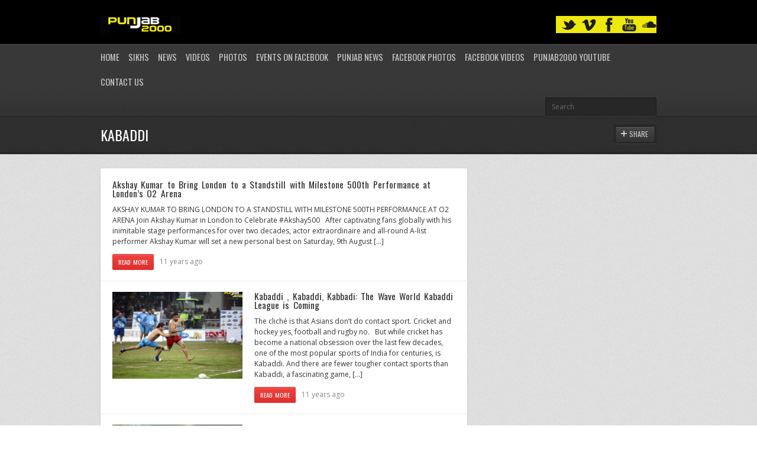

--- FILE ---
content_type: text/html; charset=UTF-8
request_url: https://punjab2000.com/tag/kabaddi/page/2/
body_size: 10250
content:

<!DOCTYPE html>
<html lang="en-US">
<head>

	<link rel="preload" href="https://punjab2000.com/wp-content/cache/fvm/min/1744964522-css1a3aecf189a14174e7c36d91359118f9e0a57be2531c4b53572eb7da80a3b.css" as="style" media="all" />
<link rel="preload" href="https://punjab2000.com/wp-content/cache/fvm/min/1744964522-css72e54f3b1c3caf183813475fc27a51de2bf7286e24fdc45fe3669da623a8d.css" as="style" media="all" />
<link rel="preload" href="https://punjab2000.com/wp-content/cache/fvm/min/1744964522-css746c61ba1826cdcf5c98ab9d5c12e8180a0f9734c2ebea0a3977e59f9f524.css" as="style" media="all" />
<link rel="preload" href="https://punjab2000.com/wp-content/cache/fvm/min/1744964522-cssd96ddf1264f936f2dddfb8fdc68c48debcc2e8ec0bb32860faf55d47aea9b.css" as="style" media="all" />
<link rel="preload" href="https://punjab2000.com/wp-content/cache/fvm/min/1744964522-css713525dd0c4b6907f2bec45710a6029a3c84f4c7f51090cfd191300b03e6c.css" as="style" media="all" /><script data-cfasync="false">if(navigator.userAgent.match(/MSIE|Internet Explorer/i)||navigator.userAgent.match(/Trident\/7\..*?rv:11/i)){var href=document.location.href;if(!href.match(/[?&]iebrowser/)){if(href.indexOf("?")==-1){if(href.indexOf("#")==-1){document.location.href=href+"?iebrowser=1"}else{document.location.href=href.replace("#","?iebrowser=1#")}}else{if(href.indexOf("#")==-1){document.location.href=href+"&iebrowser=1"}else{document.location.href=href.replace("#","&iebrowser=1#")}}}}</script>
<script data-cfasync="false">class FVMLoader{constructor(e){this.triggerEvents=e,this.eventOptions={passive:!0},this.userEventListener=this.triggerListener.bind(this),this.delayedScripts={normal:[],async:[],defer:[]},this.allJQueries=[]}_addUserInteractionListener(e){this.triggerEvents.forEach(t=>window.addEventListener(t,e.userEventListener,e.eventOptions))}_removeUserInteractionListener(e){this.triggerEvents.forEach(t=>window.removeEventListener(t,e.userEventListener,e.eventOptions))}triggerListener(){this._removeUserInteractionListener(this),"loading"===document.readyState?document.addEventListener("DOMContentLoaded",this._loadEverythingNow.bind(this)):this._loadEverythingNow()}async _loadEverythingNow(){this._runAllDelayedCSS(),this._delayEventListeners(),this._delayJQueryReady(this),this._handleDocumentWrite(),this._registerAllDelayedScripts(),await this._loadScriptsFromList(this.delayedScripts.normal),await this._loadScriptsFromList(this.delayedScripts.defer),await this._loadScriptsFromList(this.delayedScripts.async),await this._triggerDOMContentLoaded(),await this._triggerWindowLoad(),window.dispatchEvent(new Event("wpr-allScriptsLoaded"))}_registerAllDelayedScripts(){document.querySelectorAll("script[type=fvmdelay]").forEach(e=>{e.hasAttribute("src")?e.hasAttribute("async")&&!1!==e.async?this.delayedScripts.async.push(e):e.hasAttribute("defer")&&!1!==e.defer||"module"===e.getAttribute("data-type")?this.delayedScripts.defer.push(e):this.delayedScripts.normal.push(e):this.delayedScripts.normal.push(e)})}_runAllDelayedCSS(){document.querySelectorAll("link[rel=fvmdelay]").forEach(e=>{e.setAttribute("rel","stylesheet")})}async _transformScript(e){return await this._requestAnimFrame(),new Promise(t=>{const n=document.createElement("script");let r;[...e.attributes].forEach(e=>{let t=e.nodeName;"type"!==t&&("data-type"===t&&(t="type",r=e.nodeValue),n.setAttribute(t,e.nodeValue))}),e.hasAttribute("src")?(n.addEventListener("load",t),n.addEventListener("error",t)):(n.text=e.text,t()),e.parentNode.replaceChild(n,e)})}async _loadScriptsFromList(e){const t=e.shift();return t?(await this._transformScript(t),this._loadScriptsFromList(e)):Promise.resolve()}_delayEventListeners(){let e={};function t(t,n){!function(t){function n(n){return e[t].eventsToRewrite.indexOf(n)>=0?"wpr-"+n:n}e[t]||(e[t]={originalFunctions:{add:t.addEventListener,remove:t.removeEventListener},eventsToRewrite:[]},t.addEventListener=function(){arguments[0]=n(arguments[0]),e[t].originalFunctions.add.apply(t,arguments)},t.removeEventListener=function(){arguments[0]=n(arguments[0]),e[t].originalFunctions.remove.apply(t,arguments)})}(t),e[t].eventsToRewrite.push(n)}function n(e,t){let n=e[t];Object.defineProperty(e,t,{get:()=>n||function(){},set(r){e["wpr"+t]=n=r}})}t(document,"DOMContentLoaded"),t(window,"DOMContentLoaded"),t(window,"load"),t(window,"pageshow"),t(document,"readystatechange"),n(document,"onreadystatechange"),n(window,"onload"),n(window,"onpageshow")}_delayJQueryReady(e){let t=window.jQuery;Object.defineProperty(window,"jQuery",{get:()=>t,set(n){if(n&&n.fn&&!e.allJQueries.includes(n)){n.fn.ready=n.fn.init.prototype.ready=function(t){e.domReadyFired?t.bind(document)(n):document.addEventListener("DOMContentLoaded2",()=>t.bind(document)(n))};const t=n.fn.on;n.fn.on=n.fn.init.prototype.on=function(){if(this[0]===window){function e(e){return e.split(" ").map(e=>"load"===e||0===e.indexOf("load.")?"wpr-jquery-load":e).join(" ")}"string"==typeof arguments[0]||arguments[0]instanceof String?arguments[0]=e(arguments[0]):"object"==typeof arguments[0]&&Object.keys(arguments[0]).forEach(t=>{delete Object.assign(arguments[0],{[e(t)]:arguments[0][t]})[t]})}return t.apply(this,arguments),this},e.allJQueries.push(n)}t=n}})}async _triggerDOMContentLoaded(){this.domReadyFired=!0,await this._requestAnimFrame(),document.dispatchEvent(new Event("DOMContentLoaded2")),await this._requestAnimFrame(),window.dispatchEvent(new Event("DOMContentLoaded2")),await this._requestAnimFrame(),document.dispatchEvent(new Event("wpr-readystatechange")),await this._requestAnimFrame(),document.wpronreadystatechange&&document.wpronreadystatechange()}async _triggerWindowLoad(){await this._requestAnimFrame(),window.dispatchEvent(new Event("wpr-load")),await this._requestAnimFrame(),window.wpronload&&window.wpronload(),await this._requestAnimFrame(),this.allJQueries.forEach(e=>e(window).trigger("wpr-jquery-load")),window.dispatchEvent(new Event("wpr-pageshow")),await this._requestAnimFrame(),window.wpronpageshow&&window.wpronpageshow()}_handleDocumentWrite(){const e=new Map;document.write=document.writeln=function(t){const n=document.currentScript,r=document.createRange(),i=n.parentElement;let a=e.get(n);void 0===a&&(a=n.nextSibling,e.set(n,a));const s=document.createDocumentFragment();r.setStart(s,0),s.appendChild(r.createContextualFragment(t)),i.insertBefore(s,a)}}async _requestAnimFrame(){return new Promise(e=>requestAnimationFrame(e))}static run(){const e=new FVMLoader(["keydown","mousemove","touchmove","touchstart","touchend","wheel"]);e._addUserInteractionListener(e)}}FVMLoader.run();</script><meta http-equiv="content-type" content="text/html;charset=utf-8" /><meta name="viewport" content="width=device-width, initial-scale=1.0"><title>Kabaddi | Punjab2000.com</title><meta name="description" content="Morethan just a Bhangra web site with music & video reviews of Punjabi / bollywood movies,films,actors,news,photos,events,gigs,punjab2000,desi,folk,indian,lovestories,cinematography,wedding,sikh,religion,singh,kaur,turban,beard,dance,Bhangra gigs,bollywood events,bollywood show,bollywood films,punjabi films,panjabi films,top ten bhangra,itunes charts" /><meta name="keywords" content="Punjab2000,Bhangra Website,punjabi, sikh weddings,panjabi weddings,Videography, photography,indian, asian weddings, Punjabi films, panjabi films.punjabi movies,storybook albums,DJs for hire,  Leicester,UK,Sikhism,Punjabi Culture,bhangra music,Bhangra, Bhangra News, Bhangra Videos,Bhangra Cds, Bhangra Albums, Bhangra Radio, Bhangra Gigs, Bhangra TV, Bhangra Music Audio, DVDs, CDs,Asian Ball,UK Gigs,Asian Business,panjabi Films, bollywood films,asian Food, Real Estate Sales,Property, India, Punjab,Bollywood,Desi Beats,Mumbai Dhol N Tumbi,Photos,Exclusive Interviews,Video's,Message boards,Forums,artists,heera, jaz dhami,h dhami,juggy d, Sukshinder Shinda,miss pooja,Bally Sagoo,DJ Jagz ( Jagz Rajbans,DJ Gurps,KS BHAMRAH,Shilpa Shetty,Jags Klimax,Hard Kaur,Jassi Sidhu,NIKKI BEDI, Manmohan Waris,Harbhajan Mann,DJ Swami,Asha Bhosle,Voodoo Doll,Rishi Rich,Panjabi MC,DJ Swami"><meta name='robots' content='max-image-preview:large' /><link rel="alternate" type="application/rss+xml" title="Punjab2000.com &raquo; Feed" href="https://punjab2000.com/feed/" /><link rel="alternate" type="application/rss+xml" title="Punjab2000.com &raquo; Comments Feed" href="https://punjab2000.com/comments/feed/" /><link rel="alternate" type="application/rss+xml" title="Punjab2000.com &raquo; Kabaddi Tag Feed" href="https://punjab2000.com/tag/kabaddi/feed/" /><meta name='webgains-site-verification' content='96d9byo6' />
	
		

	



	
	<script type="text/javascript">
		var template_directory = 'https://punjab2000.com/wp-content/themes/replay/';
		var ajaxurl = 'https://punjab2000.com/wp-admin/admin-ajax.php';
	</script>
	
	
	<style media="all">img:is([sizes="auto" i],[sizes^="auto," i]){contain-intrinsic-size:3000px 1500px}</style>
	



<link rel='stylesheet' id='pinterest-pin-it-button-plugin-styles-css' href='https://punjab2000.com/wp-content/cache/fvm/min/1744964522-css1a3aecf189a14174e7c36d91359118f9e0a57be2531c4b53572eb7da80a3b.css' type='text/css' media='all' />
<link rel='stylesheet' id='wp-block-library-css' href='https://punjab2000.com/wp-content/cache/fvm/min/1744964522-css72e54f3b1c3caf183813475fc27a51de2bf7286e24fdc45fe3669da623a8d.css' type='text/css' media='all' />
<style id='classic-theme-styles-inline-css' type='text/css' media="all">/*! This file is auto-generated */
.wp-block-button__link{color:#fff;background-color:#32373c;border-radius:9999px;box-shadow:none;text-decoration:none;padding:calc(.667em + 2px) calc(1.333em + 2px);font-size:1.125em}.wp-block-file__button{background:#32373c;color:#fff;text-decoration:none}</style>
<style id='global-styles-inline-css' type='text/css' media="all">:root{--wp--preset--aspect-ratio--square:1;--wp--preset--aspect-ratio--4-3:4/3;--wp--preset--aspect-ratio--3-4:3/4;--wp--preset--aspect-ratio--3-2:3/2;--wp--preset--aspect-ratio--2-3:2/3;--wp--preset--aspect-ratio--16-9:16/9;--wp--preset--aspect-ratio--9-16:9/16;--wp--preset--color--black:#000000;--wp--preset--color--cyan-bluish-gray:#abb8c3;--wp--preset--color--white:#ffffff;--wp--preset--color--pale-pink:#f78da7;--wp--preset--color--vivid-red:#cf2e2e;--wp--preset--color--luminous-vivid-orange:#ff6900;--wp--preset--color--luminous-vivid-amber:#fcb900;--wp--preset--color--light-green-cyan:#7bdcb5;--wp--preset--color--vivid-green-cyan:#00d084;--wp--preset--color--pale-cyan-blue:#8ed1fc;--wp--preset--color--vivid-cyan-blue:#0693e3;--wp--preset--color--vivid-purple:#9b51e0;--wp--preset--gradient--vivid-cyan-blue-to-vivid-purple:linear-gradient(135deg,rgba(6,147,227,1) 0%,rgb(155,81,224) 100%);--wp--preset--gradient--light-green-cyan-to-vivid-green-cyan:linear-gradient(135deg,rgb(122,220,180) 0%,rgb(0,208,130) 100%);--wp--preset--gradient--luminous-vivid-amber-to-luminous-vivid-orange:linear-gradient(135deg,rgba(252,185,0,1) 0%,rgba(255,105,0,1) 100%);--wp--preset--gradient--luminous-vivid-orange-to-vivid-red:linear-gradient(135deg,rgba(255,105,0,1) 0%,rgb(207,46,46) 100%);--wp--preset--gradient--very-light-gray-to-cyan-bluish-gray:linear-gradient(135deg,rgb(238,238,238) 0%,rgb(169,184,195) 100%);--wp--preset--gradient--cool-to-warm-spectrum:linear-gradient(135deg,rgb(74,234,220) 0%,rgb(151,120,209) 20%,rgb(207,42,186) 40%,rgb(238,44,130) 60%,rgb(251,105,98) 80%,rgb(254,248,76) 100%);--wp--preset--gradient--blush-light-purple:linear-gradient(135deg,rgb(255,206,236) 0%,rgb(152,150,240) 100%);--wp--preset--gradient--blush-bordeaux:linear-gradient(135deg,rgb(254,205,165) 0%,rgb(254,45,45) 50%,rgb(107,0,62) 100%);--wp--preset--gradient--luminous-dusk:linear-gradient(135deg,rgb(255,203,112) 0%,rgb(199,81,192) 50%,rgb(65,88,208) 100%);--wp--preset--gradient--pale-ocean:linear-gradient(135deg,rgb(255,245,203) 0%,rgb(182,227,212) 50%,rgb(51,167,181) 100%);--wp--preset--gradient--electric-grass:linear-gradient(135deg,rgb(202,248,128) 0%,rgb(113,206,126) 100%);--wp--preset--gradient--midnight:linear-gradient(135deg,rgb(2,3,129) 0%,rgb(40,116,252) 100%);--wp--preset--font-size--small:13px;--wp--preset--font-size--medium:20px;--wp--preset--font-size--large:36px;--wp--preset--font-size--x-large:42px;--wp--preset--spacing--20:0.44rem;--wp--preset--spacing--30:0.67rem;--wp--preset--spacing--40:1rem;--wp--preset--spacing--50:1.5rem;--wp--preset--spacing--60:2.25rem;--wp--preset--spacing--70:3.38rem;--wp--preset--spacing--80:5.06rem;--wp--preset--shadow--natural:6px 6px 9px rgba(0, 0, 0, 0.2);--wp--preset--shadow--deep:12px 12px 50px rgba(0, 0, 0, 0.4);--wp--preset--shadow--sharp:6px 6px 0px rgba(0, 0, 0, 0.2);--wp--preset--shadow--outlined:6px 6px 0px -3px rgba(255, 255, 255, 1), 6px 6px rgba(0, 0, 0, 1);--wp--preset--shadow--crisp:6px 6px 0px rgba(0, 0, 0, 1)}:where(.is-layout-flex){gap:.5em}:where(.is-layout-grid){gap:.5em}body .is-layout-flex{display:flex}.is-layout-flex{flex-wrap:wrap;align-items:center}.is-layout-flex>:is(*,div){margin:0}body .is-layout-grid{display:grid}.is-layout-grid>:is(*,div){margin:0}:where(.wp-block-columns.is-layout-flex){gap:2em}:where(.wp-block-columns.is-layout-grid){gap:2em}:where(.wp-block-post-template.is-layout-flex){gap:1.25em}:where(.wp-block-post-template.is-layout-grid){gap:1.25em}.has-black-color{color:var(--wp--preset--color--black)!important}.has-cyan-bluish-gray-color{color:var(--wp--preset--color--cyan-bluish-gray)!important}.has-white-color{color:var(--wp--preset--color--white)!important}.has-pale-pink-color{color:var(--wp--preset--color--pale-pink)!important}.has-vivid-red-color{color:var(--wp--preset--color--vivid-red)!important}.has-luminous-vivid-orange-color{color:var(--wp--preset--color--luminous-vivid-orange)!important}.has-luminous-vivid-amber-color{color:var(--wp--preset--color--luminous-vivid-amber)!important}.has-light-green-cyan-color{color:var(--wp--preset--color--light-green-cyan)!important}.has-vivid-green-cyan-color{color:var(--wp--preset--color--vivid-green-cyan)!important}.has-pale-cyan-blue-color{color:var(--wp--preset--color--pale-cyan-blue)!important}.has-vivid-cyan-blue-color{color:var(--wp--preset--color--vivid-cyan-blue)!important}.has-vivid-purple-color{color:var(--wp--preset--color--vivid-purple)!important}.has-black-background-color{background-color:var(--wp--preset--color--black)!important}.has-cyan-bluish-gray-background-color{background-color:var(--wp--preset--color--cyan-bluish-gray)!important}.has-white-background-color{background-color:var(--wp--preset--color--white)!important}.has-pale-pink-background-color{background-color:var(--wp--preset--color--pale-pink)!important}.has-vivid-red-background-color{background-color:var(--wp--preset--color--vivid-red)!important}.has-luminous-vivid-orange-background-color{background-color:var(--wp--preset--color--luminous-vivid-orange)!important}.has-luminous-vivid-amber-background-color{background-color:var(--wp--preset--color--luminous-vivid-amber)!important}.has-light-green-cyan-background-color{background-color:var(--wp--preset--color--light-green-cyan)!important}.has-vivid-green-cyan-background-color{background-color:var(--wp--preset--color--vivid-green-cyan)!important}.has-pale-cyan-blue-background-color{background-color:var(--wp--preset--color--pale-cyan-blue)!important}.has-vivid-cyan-blue-background-color{background-color:var(--wp--preset--color--vivid-cyan-blue)!important}.has-vivid-purple-background-color{background-color:var(--wp--preset--color--vivid-purple)!important}.has-black-border-color{border-color:var(--wp--preset--color--black)!important}.has-cyan-bluish-gray-border-color{border-color:var(--wp--preset--color--cyan-bluish-gray)!important}.has-white-border-color{border-color:var(--wp--preset--color--white)!important}.has-pale-pink-border-color{border-color:var(--wp--preset--color--pale-pink)!important}.has-vivid-red-border-color{border-color:var(--wp--preset--color--vivid-red)!important}.has-luminous-vivid-orange-border-color{border-color:var(--wp--preset--color--luminous-vivid-orange)!important}.has-luminous-vivid-amber-border-color{border-color:var(--wp--preset--color--luminous-vivid-amber)!important}.has-light-green-cyan-border-color{border-color:var(--wp--preset--color--light-green-cyan)!important}.has-vivid-green-cyan-border-color{border-color:var(--wp--preset--color--vivid-green-cyan)!important}.has-pale-cyan-blue-border-color{border-color:var(--wp--preset--color--pale-cyan-blue)!important}.has-vivid-cyan-blue-border-color{border-color:var(--wp--preset--color--vivid-cyan-blue)!important}.has-vivid-purple-border-color{border-color:var(--wp--preset--color--vivid-purple)!important}.has-vivid-cyan-blue-to-vivid-purple-gradient-background{background:var(--wp--preset--gradient--vivid-cyan-blue-to-vivid-purple)!important}.has-light-green-cyan-to-vivid-green-cyan-gradient-background{background:var(--wp--preset--gradient--light-green-cyan-to-vivid-green-cyan)!important}.has-luminous-vivid-amber-to-luminous-vivid-orange-gradient-background{background:var(--wp--preset--gradient--luminous-vivid-amber-to-luminous-vivid-orange)!important}.has-luminous-vivid-orange-to-vivid-red-gradient-background{background:var(--wp--preset--gradient--luminous-vivid-orange-to-vivid-red)!important}.has-very-light-gray-to-cyan-bluish-gray-gradient-background{background:var(--wp--preset--gradient--very-light-gray-to-cyan-bluish-gray)!important}.has-cool-to-warm-spectrum-gradient-background{background:var(--wp--preset--gradient--cool-to-warm-spectrum)!important}.has-blush-light-purple-gradient-background{background:var(--wp--preset--gradient--blush-light-purple)!important}.has-blush-bordeaux-gradient-background{background:var(--wp--preset--gradient--blush-bordeaux)!important}.has-luminous-dusk-gradient-background{background:var(--wp--preset--gradient--luminous-dusk)!important}.has-pale-ocean-gradient-background{background:var(--wp--preset--gradient--pale-ocean)!important}.has-electric-grass-gradient-background{background:var(--wp--preset--gradient--electric-grass)!important}.has-midnight-gradient-background{background:var(--wp--preset--gradient--midnight)!important}.has-small-font-size{font-size:var(--wp--preset--font-size--small)!important}.has-medium-font-size{font-size:var(--wp--preset--font-size--medium)!important}.has-large-font-size{font-size:var(--wp--preset--font-size--large)!important}.has-x-large-font-size{font-size:var(--wp--preset--font-size--x-large)!important}:where(.wp-block-post-template.is-layout-flex){gap:1.25em}:where(.wp-block-post-template.is-layout-grid){gap:1.25em}:where(.wp-block-columns.is-layout-flex){gap:2em}:where(.wp-block-columns.is-layout-grid){gap:2em}:root :where(.wp-block-pullquote){font-size:1.5em;line-height:1.6}</style>
<link rel='stylesheet' id='ayvpp-style-css' href='https://punjab2000.com/wp-content/cache/fvm/min/1744964522-css746c61ba1826cdcf5c98ab9d5c12e8180a0f9734c2ebea0a3977e59f9f524.css' type='text/css' media='all' />
<link rel='stylesheet' id='contact-form-7-css' href='https://punjab2000.com/wp-content/cache/fvm/min/1744964522-cssd96ddf1264f936f2dddfb8fdc68c48debcc2e8ec0bb32860faf55d47aea9b.css' type='text/css' media='all' />
<link rel='stylesheet' id='general-css' href='https://punjab2000.com/wp-content/cache/fvm/min/1744964522-css713525dd0c4b6907f2bec45710a6029a3c84f4c7f51090cfd191300b03e6c.css' type='text/css' media='all' />
<script type="text/javascript" src="https://punjab2000.com/wp-includes/js/jquery/jquery.min.js?ver=3.7.1" id="jquery-core-js"></script>
<script type="text/javascript" src="https://punjab2000.com/wp-includes/js/jquery/jquery-migrate.min.js?ver=3.4.1" id="jquery-migrate-js"></script>
<script type="text/javascript" src="https://punjab2000.com/wp-content/themes/replay/js/jquery.hoverIntent.min.js?ver=6.8.3" id="hover-intent-js"></script>
<script type="text/javascript" src="https://punjab2000.com/wp-content/themes/replay/js/jquery.fadeSlider.js?ver=6.8.3" id="fade-slider-js"></script>
<script type="text/javascript" src="https://punjab2000.com/wp-content/themes/replay/js/jquery.twitterFetcher.js?ver=6.8.3" id="twitter-fetcher-js"></script>
<script type="text/javascript" id="general-js-extra">
/* <![CDATA[ */
var options = {"templateDirectory":"https:\/\/punjab2000.com\/wp-content\/themes\/replay\/"};
/* ]]> */
</script>
<script type="text/javascript" src="https://punjab2000.com/wp-content/themes/replay/js/general.js?ver=6.8.3" id="general-js"></script>


<link rel="shortcut icon" href="https://punjab2000.com/tonysinghpabla-2/" /><style type="text/css" media="all">h1,h2,h3,h4,h5,h6,th,.supheader .logo,.subheader .menu a,.page-title .container>span,.content-block .block-title,.ribbon-caption-title,.featured-event .event-date,.events-list .event-date,.events-list .event-option>span,.gallery-thumbnail .caption,.video-thumbnail .caption,input[type="submit"],input[type="button"],.button{font-family:Oswald,Arial,Helvetica,sans-serif}body,input,select,textarea{font-family:Open Sans,Arial,Helvetica,sans-serif}a,h1 a:hover,h2 a:hover,h3 a:hover,h4 a:hover,h5 a:hover,h6 a:hover,.release-thumbnail .tip-content a:hover,.featured-event .event-date-number,.releases-filter li.current a{color:#f23330}.ribbon-caption-title .ribbon-caption-background,.jp-progress .jp-play-bar,.button,input[type="submit"],input[type="button"]{background-color:#f23330}::-moz-selection{background-color:#f23330}::selection{background-color:#f23330}.supheader{background:#000}.supheader .social-links{background-color:#eee90b}</style><script type="text/javascript">
			WebFontConfig = {
				google: {
					families: ["Oswald","Open Sans:400,400italic,600"]
				}
			};
			(function() {
				var wf = document.createElement("script");
				wf.src = ("https:" == document.location.protocol ? "https" : "http") + "://ajax.googleapis.com/ajax/libs/webfont/1/webfont.js";
				wf.type = "text/javascript";
				wf.async = "true";
				var s = document.getElementsByTagName("script")[0];
				s.parentNode.insertBefore(wf, s);
			})();
			</script><noscript><style>.lazyload[data-src]{display:none !important;}</style></noscript><style media="all">.lazyload{background-image:none!important}.lazyload:before{background-image:none!important}</style>	
</head>
<body class="archive paged tag tag-kabaddi tag-30846 paged-2 tag-paged-2 wp-theme-replay">
	<div class="wrapper site-wrapper">
		<div class="wrapper header">
			<div class="supheader wrapper">
				<div class="container">
					<div class="logo">
						<a href="https://punjab2000.com/" rel="home">
							<img src="[data-uri]" alt="Punjab2000.com" data-src="http://punjab2000.com/wp-content/uploads/2017/05/Punjab2000-home-page-logo.png" decoding="async" class="lazyload" /><noscript><img src="http://punjab2000.com/wp-content/uploads/2017/05/Punjab2000-home-page-logo.png" alt="Punjab2000.com" data-eio="l" /></noscript>

						</a>
					</div>
					


<div class="row">

</div>
					<div class="social-links">


							
													
												<a target="_blank" href="https://soundcloud.com/punjab2000" class="soundcloud" title="SoundCloud"></a>						<a target="_blank" href="https://www.youtube.com/user/panjab2000" class="youtube" title="YouTube"></a>					
						<a target="_blank" href="https://www.facebook.com/Punjab2000/" class="facebook" title="Facebook"></a>																		<a target="_blank" href="https://vimeo.com/cine5dfilms" class="vimeo" title="Vimeo"></a>								
							
						<a target="_blank" href="https://twitter.com/Punjab2000music" class="twitter" title="Twitter"></a>					
					</div>			
					<div class="clear"></div>
				</div>			
			</div>
			<div class="subheader wrapper">
				<div class="container">
					<div class="menu"><ul id="menu-punjab2000" class="menu"><li id="menu-item-28632" class="menu-item menu-item-type-custom menu-item-object-custom menu-item-home menu-item-28632"><a href="http://punjab2000.com/">Home</a></li>
<li id="menu-item-28635" class="menu-item menu-item-type-taxonomy menu-item-object-category menu-item-has-children menu-item-28635"><a href="https://punjab2000.com/category/s20-sikhism/">Sikhs</a>
<ul class="sub-menu">
	<li id="menu-item-28641" class="menu-item menu-item-type-taxonomy menu-item-object-category menu-item-28641"><a href="https://punjab2000.com/category/s20-sikhism/c47-live-kirtan/">Live Kirtan</a></li>
	<li id="menu-item-28642" class="menu-item menu-item-type-taxonomy menu-item-object-category menu-item-28642"><a href="https://punjab2000.com/category/s20-sikhism/c45-sikh-audio/">Sikh Audio</a></li>
	<li id="menu-item-28643" class="menu-item menu-item-type-taxonomy menu-item-object-category menu-item-28643"><a href="https://punjab2000.com/category/s20-sikhism/c43-sikh-events/">Sikh Events</a></li>
	<li id="menu-item-28644" class="menu-item menu-item-type-taxonomy menu-item-object-category menu-item-28644"><a href="https://punjab2000.com/category/s20-sikhism/c46-sikh-photos/">Sikh Photos</a></li>
	<li id="menu-item-28645" class="menu-item menu-item-type-taxonomy menu-item-object-category menu-item-28645"><a href="https://punjab2000.com/category/s20-sikhism/c44-sikh-videos/">Sikh Videos</a></li>
</ul>
</li>
<li id="menu-item-28654" class="menu-item menu-item-type-taxonomy menu-item-object-category menu-item-has-children menu-item-28654"><a href="https://punjab2000.com/category/s1-news/">News</a>
<ul class="sub-menu">
	<li id="menu-item-28655" class="menu-item menu-item-type-taxonomy menu-item-object-category menu-item-28655"><a href="https://punjab2000.com/category/s1-news/c1-latest-news/">Latest News</a></li>
	<li id="menu-item-28656" class="menu-item menu-item-type-taxonomy menu-item-object-category menu-item-28656"><a href="https://punjab2000.com/category/s1-news/c36-myblog/">MyBlog</a></li>
	<li id="menu-item-28657" class="menu-item menu-item-type-taxonomy menu-item-object-category menu-item-28657"><a href="https://punjab2000.com/category/s1-news/c50-games-gadgets-and-techo-babble/">Bhangra News</a></li>
	<li id="menu-item-28658" class="menu-item menu-item-type-taxonomy menu-item-object-category menu-item-28658"><a href="https://punjab2000.com/category/s1-news/c3-newsflash/">Newsflash</a></li>
	<li id="menu-item-28659" class="menu-item menu-item-type-taxonomy menu-item-object-category menu-item-28659"><a href="https://punjab2000.com/category/s1-news/c37-photos/">Photos</a></li>
	<li id="menu-item-28660" class="menu-item menu-item-type-taxonomy menu-item-object-category menu-item-28660"><a href="https://punjab2000.com/category/s1-news/c42-sports/">Sports</a></li>
</ul>
</li>
<li id="menu-item-28661" class="menu-item menu-item-type-taxonomy menu-item-object-category menu-item-28661"><a href="https://punjab2000.com/category/s1-news/c38-youtube-member-videos/">Videos</a></li>
<li id="menu-item-28662" class="menu-item menu-item-type-taxonomy menu-item-object-category menu-item-28662"><a href="https://punjab2000.com/category/s1-news/c37-photos/">Photos</a></li>
<li id="menu-item-136383" class="menu-item menu-item-type-custom menu-item-object-custom menu-item-has-children menu-item-136383"><a href="https://www.facebook.com/Punjab2000/events">Events on Facebook</a>
<ul class="sub-menu">
	<li id="menu-item-630341" class="menu-item menu-item-type-taxonomy menu-item-object-event_category menu-item-630341"><a href="https://punjab2000.com/events/bhangra/">Bhangra</a></li>
</ul>
</li>
<li id="menu-item-28689" class="menu-item menu-item-type-custom menu-item-object-custom menu-item-28689"><a href="https://www.tribuneindia.com/news/state/punjab">Punjab News</a></li>
<li id="menu-item-64536" class="menu-item menu-item-type-custom menu-item-object-custom menu-item-64536"><a href="https://www.facebook.com/pg/Punjab2000/photos">Facebook Photos</a></li>
<li id="menu-item-64537" class="menu-item menu-item-type-custom menu-item-object-custom menu-item-64537"><a href="https://www.facebook.com/pg/Punjab2000/videos/">Facebook Videos</a></li>
<li id="menu-item-64541" class="menu-item menu-item-type-custom menu-item-object-custom menu-item-64541"><a href="https://www.youtube.com/panjab2000">Punjab2000 youtube</a></li>
<li id="menu-item-70854" class="menu-item menu-item-type-post_type menu-item-object-page menu-item-70854"><a href="https://punjab2000.com/contact-us/">Contact Us</a></li>
</ul></div>					<div class="select-menu">
						<select><option value="http://punjab2000.com/">Home</option><option value="https://punjab2000.com/category/s20-sikhism/">Sikhs</option><option value="https://punjab2000.com/category/s20-sikhism/c47-live-kirtan/">&nbsp;&nbsp;&nbsp;Live Kirtan</option><option value="https://punjab2000.com/category/s20-sikhism/c45-sikh-audio/">&nbsp;&nbsp;&nbsp;Sikh Audio</option><option value="https://punjab2000.com/category/s20-sikhism/c43-sikh-events/">&nbsp;&nbsp;&nbsp;Sikh Events</option><option value="https://punjab2000.com/category/s20-sikhism/c46-sikh-photos/">&nbsp;&nbsp;&nbsp;Sikh Photos</option><option value="https://punjab2000.com/category/s20-sikhism/c44-sikh-videos/">&nbsp;&nbsp;&nbsp;Sikh Videos</option><option value="https://punjab2000.com/category/s1-news/">News</option><option value="https://punjab2000.com/category/s1-news/c1-latest-news/">&nbsp;&nbsp;&nbsp;Latest News</option><option value="https://punjab2000.com/category/s1-news/c36-myblog/">&nbsp;&nbsp;&nbsp;MyBlog</option><option value="https://punjab2000.com/category/s1-news/c50-games-gadgets-and-techo-babble/">&nbsp;&nbsp;&nbsp;Bhangra News</option><option value="https://punjab2000.com/category/s1-news/c3-newsflash/">&nbsp;&nbsp;&nbsp;Newsflash</option><option value="https://punjab2000.com/category/s1-news/c37-photos/">&nbsp;&nbsp;&nbsp;Photos</option><option value="https://punjab2000.com/category/s1-news/c42-sports/">&nbsp;&nbsp;&nbsp;Sports</option><option value="https://punjab2000.com/category/s1-news/c38-youtube-member-videos/">Videos</option><option value="https://punjab2000.com/category/s1-news/c37-photos/">Photos</option><option value="https://www.facebook.com/Punjab2000/events">Events on Facebook</option><option value="https://punjab2000.com/events/bhangra/">&nbsp;&nbsp;&nbsp;Bhangra</option><option value="https://www.tribuneindia.com/news/state/punjab">Punjab News</option><option value="https://www.facebook.com/pg/Punjab2000/photos">Facebook Photos</option><option value="https://www.facebook.com/pg/Punjab2000/videos/">Facebook Videos</option><option value="https://www.youtube.com/panjab2000">Punjab2000 youtube</option><option value="https://punjab2000.com/contact-us/">Contact Us</option></select>						<span>&nbsp;</span>
					</div>		
					<div class="search-form">
						<form action="https://punjab2000.com/" method="get">
    <fieldset>
        <input type="text" name="s" id="search" value="Search" />
    </fieldset>
</form>					</div>
					<div class="clear"></div>
				</div>			
			</div>
		</div>
				<div class="page-title wrapper">
			<div class="container">
				<h1>  Kabaddi</h1>
								<div class="button-container tip-container">
					<a href="#" class="button dark share-button">
						<span>Share</span>
						<span class="share-icon"></span>					
					</a>
					<div class="tip-cloud">
						<div class="tip-corner"></div>
						<div class="tip-content">[wp_social_sharing social_options='facebook,twitter,googleplus,linkedin,pinterest,xing' twitter_username='Punjab2000music' facebook_text='Share on Facebook' twitter_text='Share on Twitter' googleplus_text='Share on Google+' linkedin_text='Share on Linkedin' pinterest_text="Share on Pinterest" xing_text="Share on Xing" icon_order='f,t,g,l,p,x' show_icons='0' before_button_text='' text_position='' social_image='']</div>						
					</div>
				</div>
								<div class="clear"></div>
			</div>
		</div>
				<div class="content wrapper">
			<div class="container">	<div class="two-third column">
		<div class="content-block">
			 
						<div class="block-content">
				<div class="featured-blog">
										<div class="post post-35825 type-post status-publish format-standard hentry category-c1-latest-news category-c50-games-gadgets-and-techo-babble category-s1-news category-c42-sports tag-akshay-kumar-to-bring-london-to-a-standstill-with-milestone-500th-performance-at-londons-o2-arena tag-kabaddi tag-khalsa-warriors tag-c42-sports tag-wkl tag-world-kabaddi-league tag-wwkl">
												<div class="post-content">
													<h3 class="post-title"><a href="https://punjab2000.com/akshay-kumar-to-bring-london-to-a-standstill/">Akshay Kumar to Bring London to a Standstill with Milestone 500th Performance at London’s O2 Arena</a></h3>
							<p>AKSHAY KUMAR TO BRING LONDON TO A STANDSTILL WITH MILESTONE 500TH PERFORMANCE AT O2 ARENA Join Akshay Kumar in London to Celebrate #Akshay500   After captivating fans globally with his inimitable stage performances for over two decades, actor extraordinaire and all-round A-list performer Akshay Kumar will set a new personal best on Saturday, 9th August [&hellip;]</p>
							<div class="post-meta">										
								<a href="https://punjab2000.com/akshay-kumar-to-bring-london-to-a-standstill/" class="button small"><span>Read More</span></a>
								<div class="post-info">
									11 years ago								</div>									
								<div class="clear"></div>
							</div>
						</div>
					</div>
										<div class="post post-35769 type-post status-publish format-standard has-post-thumbnail hentry category-c1-latest-news category-c50-games-gadgets-and-techo-babble category-s1-news category-sports category-c42-sports tag-california-eagles tag-haryana-focus tag-kabaddi tag-kabbadi-the-wave-world-kabaddi-league-is-coming tag-khalsa-warriors tag-royals-usa tag-united-singhs tag-vancouver-lions tag-wkl tag-world-kabaddi-league tag-yo-yo-tigers">
												<div class="one-fourth column featured-image">
							<a href="https://punjab2000.com/kabaddi-kabaddi-kabbadi-the-wave-world-kabaddi-league-is-coming/"><img width="450" height="300" src="[data-uri]" class="fullwidth wp-post-image lazyload" alt="" decoding="async" fetchpriority="high"   data-src="https://punjab2000.com/wp-content/uploads/2014/07/Kabaddi-1.jpg" data-srcset="https://punjab2000.com/wp-content/uploads/2014/07/Kabaddi-1.jpg 640w, https://punjab2000.com/wp-content/uploads/2014/07/Kabaddi-1-150x100.jpg 150w, https://punjab2000.com/wp-content/uploads/2014/07/Kabaddi-1-500x334.jpg 500w" data-sizes="auto" data-eio-rwidth="640" data-eio-rheight="427" /><noscript><img width="450" height="300" src="https://punjab2000.com/wp-content/uploads/2014/07/Kabaddi-1.jpg" class="fullwidth wp-post-image" alt="" decoding="async" fetchpriority="high" srcset="https://punjab2000.com/wp-content/uploads/2014/07/Kabaddi-1.jpg 640w, https://punjab2000.com/wp-content/uploads/2014/07/Kabaddi-1-150x100.jpg 150w, https://punjab2000.com/wp-content/uploads/2014/07/Kabaddi-1-500x334.jpg 500w" sizes="(max-width: 450px) 100vw, 450px" data-eio="l" /></noscript></a>
						</div>
						<div class="five-twelfth-inner column last post-content">
													<h3 class="post-title"><a href="https://punjab2000.com/kabaddi-kabaddi-kabbadi-the-wave-world-kabaddi-league-is-coming/">Kabaddi , Kabaddi, Kabbadi: The Wave World Kabaddi League is Coming</a></h3>
							<p>The cliché is that Asians don’t do contact sport. Cricket and hockey yes, football and rugby no. &nbsp; But while cricket has become a national obsession over the last few decades, one of the most popular sports of India for centuries, is Kabaddi. And there are fewer tougher contact sports than Kabaddi, a fascinating game, [&hellip;]</p>
							<div class="post-meta">										
								<a href="https://punjab2000.com/kabaddi-kabaddi-kabbadi-the-wave-world-kabaddi-league-is-coming/" class="button small"><span>Read More</span></a>
								<div class="post-info">
									11 years ago								</div>									
								<div class="clear"></div>
							</div>
						</div>
					</div>
										<div class="post post-35699 type-post status-publish format-standard has-post-thumbnail hentry category-c1-latest-news category-s1-news category-c50-games-gadgets-and-techo-babble category-c42-sports tag-kabaddi tag-c42-sports tag-yo-yo-honey-singh tag-yo-yo-honey-singh-buys-team-in-world-kabbadi-league">
												<div class="one-fourth column featured-image">
							<a href="https://punjab2000.com/yo-yo-honey-singh-buys-team-in-world-kabbadi-league/"><img width="450" height="165" src="[data-uri]" class="fullwidth wp-post-image lazyload" alt="Yo Yo Honey Singh" decoding="async"   data-src="https://punjab2000.com/wp-content/uploads/2014/01/Honey-Singh-Banner.jpg" data-srcset="https://punjab2000.com/wp-content/uploads/2014/01/Honey-Singh-Banner.jpg 640w, https://punjab2000.com/wp-content/uploads/2014/01/Honey-Singh-Banner-150x55.jpg 150w, https://punjab2000.com/wp-content/uploads/2014/01/Honey-Singh-Banner-500x184.jpg 500w" data-sizes="auto" data-eio-rwidth="640" data-eio-rheight="235" /><noscript><img width="450" height="165" src="https://punjab2000.com/wp-content/uploads/2014/01/Honey-Singh-Banner.jpg" class="fullwidth wp-post-image" alt="Yo Yo Honey Singh" decoding="async" srcset="https://punjab2000.com/wp-content/uploads/2014/01/Honey-Singh-Banner.jpg 640w, https://punjab2000.com/wp-content/uploads/2014/01/Honey-Singh-Banner-150x55.jpg 150w, https://punjab2000.com/wp-content/uploads/2014/01/Honey-Singh-Banner-500x184.jpg 500w" sizes="(max-width: 450px) 100vw, 450px" data-eio="l" /></noscript></a>
						</div>
						<div class="five-twelfth-inner column last post-content">
													<h3 class="post-title"><a href="https://punjab2000.com/yo-yo-honey-singh-buys-team-in-world-kabbadi-league/">Yo! Yo! Honey Singh buys team in World Kabbadi League</a></h3>
							<p>Music Producer &amp; Rapper Yo! Yo! Honey Singh Star rapper becomes the latest celebrity after actors Sonakshi Sinha &amp;  Akshay Kumar to buy a team in the World Kabbadi League (WKL)  which is scheduled to be held in five different countries from August to December this year. &nbsp; Singh said &#8220;I like action-based sports and [&hellip;]</p>
							<div class="post-meta">										
								<a href="https://punjab2000.com/yo-yo-honey-singh-buys-team-in-world-kabbadi-league/" class="button small"><span>Read More</span></a>
								<div class="post-info">
									12 years ago								</div>									
								<div class="clear"></div>
							</div>
						</div>
					</div>
										<div class="pagination">
					<div class="pagination"><a class="prev page-numbers" href="https://punjab2000.com/tag/kabaddi/page/1/"></a>
<a class="page-numbers" href="https://punjab2000.com/tag/kabaddi/page/1/">1</a>
<span aria-current="page" class="page-numbers current">2</span></div>					</div>
				</div>						
			</div>
					</div>
	</div>
<div class="one-third column last">
	
</div>

			<div class="clear"></div>
			<div class="footer-widgets">
							</div>			
			<div class="clear"></div>
		</div>
	</div>
	<div class="footer wrapper">
		<div class="background">
			<div class="container">				
				<div class="menu"><ul>
<li class="page_item page-item-69326"><a href="https://punjab2000.com/artists/">ARTISTS</a></li>
<li class="page_item page-item-682103"><a href="https://punjab2000.com/business-directory/">Business Directory</a></li>
<li class="page_item page-item-70849"><a href="https://punjab2000.com/contact-us/">Contact Us</a></li>
<li class="page_item page-item-69328"><a href="https://punjab2000.com/events/">EVENTS</a></li>
<li class="page_item page-item-70238"><a href="https://punjab2000.com/job-dashboard/">Job Dashboard</a></li>
<li class="page_item page-item-70239"><a href="https://punjab2000.com/jobs/">Jobs</a></li>
<li class="page_item page-item-69335"><a href="https://punjab2000.com/media/">MEDIA</a></li>
<li class="page_item page-item-69268"><a href="https://punjab2000.com/news/">NEWS</a></li>
<li class="page_item page-item-70237"><a href="https://punjab2000.com/post-a-job/">Post a Job</a></li>
<li class="page_item page-item-683163"><a href="https://punjab2000.com/punjab2000-privacy-policy/">Punjab2000 Privacy Policy</a></li>
<li class="page_item page-item-69332"><a href="https://punjab2000.com/releases/">RELEASES</a></li>
</ul></div>
				<div class="copyright">
					©Punjab2000.com- All Rights Reserved				</div>
				<div class="clear"></div>
			</div>
		</div>
	</div>
</div>
<script type="speculationrules">
{"prefetch":[{"source":"document","where":{"and":[{"href_matches":"\/*"},{"not":{"href_matches":["\/wp-*.php","\/wp-admin\/*","\/wp-content\/uploads\/*","\/wp-content\/*","\/wp-content\/plugins\/*","\/wp-content\/themes\/replay\/*","\/*\\?(.+)"]}},{"not":{"selector_matches":"a[rel~=\"nofollow\"]"}},{"not":{"selector_matches":".no-prefetch, .no-prefetch a"}}]},"eagerness":"conservative"}]}
</script>
<script type="text/javascript" src="//assets.pinterest.com/js/pinit.js" id="pinterest-pinit-js-js"></script>
<script type="text/javascript" id="eio-lazy-load-js-before">
/* <![CDATA[ */
var eio_lazy_vars = {"exactdn_domain":"","skip_autoscale":0,"threshold":0,"use_dpr":1};
/* ]]> */
</script>
<script type="text/javascript" src="https://punjab2000.com/wp-content/plugins/ewww-image-optimizer/includes/lazysizes.min.js?ver=813" id="eio-lazy-load-js" async="async" data-wp-strategy="async"></script>
<script type="text/javascript" src="https://punjab2000.com/wp-content/plugins//automatic-video-posts/js/scripts.js?ver=1.0" id="ayvpp-scripts-js"></script>
<script type="text/javascript" src="https://punjab2000.com/wp-includes/js/dist/hooks.min.js?ver=4d63a3d491d11ffd8ac6" id="wp-hooks-js"></script>
<script type="text/javascript" src="https://punjab2000.com/wp-includes/js/dist/i18n.min.js?ver=5e580eb46a90c2b997e6" id="wp-i18n-js"></script>
<script type="text/javascript" id="wp-i18n-js-after">
/* <![CDATA[ */
wp.i18n.setLocaleData( { 'text direction\u0004ltr': [ 'ltr' ] } );
/* ]]> */
</script>
<script type="text/javascript" src="https://punjab2000.com/wp-content/plugins/contact-form-7/includes/swv/js/index.js?ver=6.0.6" id="swv-js"></script>
<script type="text/javascript" id="contact-form-7-js-before">
/* <![CDATA[ */
var wpcf7 = {
    "api": {
        "root": "https:\/\/punjab2000.com\/wp-json\/",
        "namespace": "contact-form-7\/v1"
    }
};
/* ]]> */
</script>
<script type="text/javascript" src="https://punjab2000.com/wp-content/plugins/contact-form-7/includes/js/index.js?ver=6.0.6" id="contact-form-7-js"></script>
<script type="text/javascript" src="https://punjab2000.com/wp-includes/js/comment-reply.min.js?ver=6.8.3" id="comment-reply-js" async="async" data-wp-strategy="async"></script>
</body>
</html>